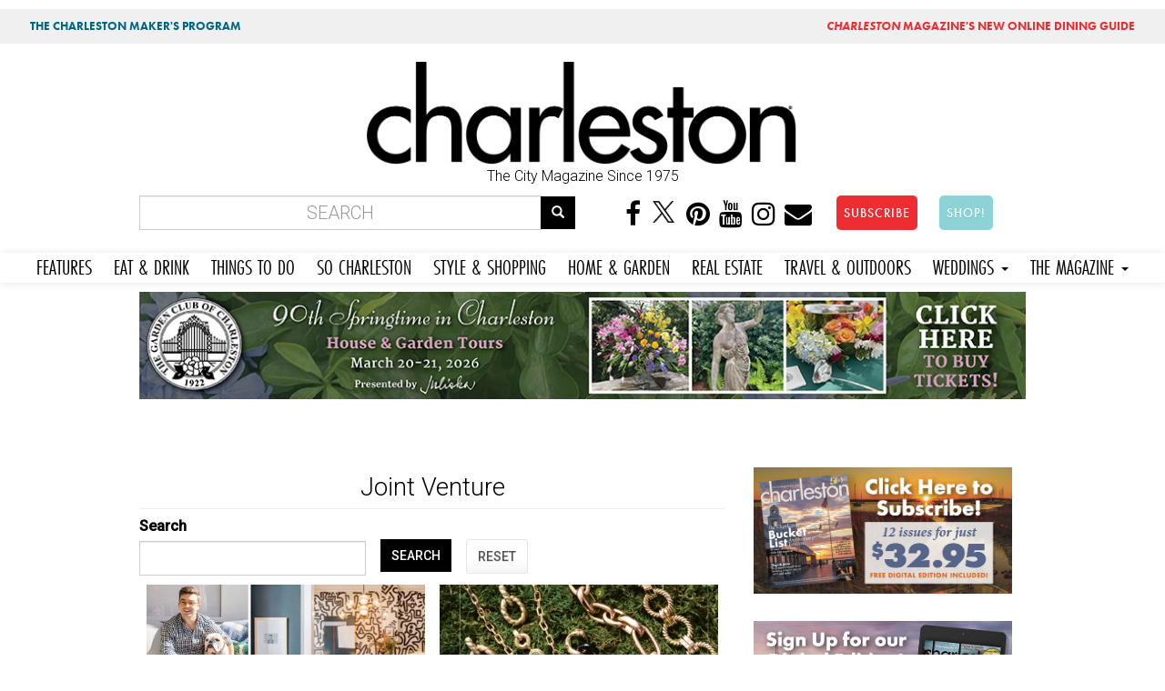

--- FILE ---
content_type: text/html; charset=utf-8
request_url: https://charlestonmag.com/joint_venture
body_size: 11522
content:
<!DOCTYPE html>
<html lang="en" dir="ltr" prefix="og: http://ogp.me/ns# article: http://ogp.me/ns/article# book: http://ogp.me/ns/book# profile: http://ogp.me/ns/profile# video: http://ogp.me/ns/video# product: http://ogp.me/ns/product# content: http://purl.org/rss/1.0/modules/content/ dc: http://purl.org/dc/terms/ foaf: http://xmlns.com/foaf/0.1/ rdfs: http://www.w3.org/2000/01/rdf-schema# sioc: http://rdfs.org/sioc/ns# sioct: http://rdfs.org/sioc/types# skos: http://www.w3.org/2004/02/skos/core# xsd: http://www.w3.org/2001/XMLSchema#">
<head>
<!-- Google tag (gtag.js) -->
<script async src="https://www.googletagmanager.com/gtag/js?id=G-GFYT88R2ZW"></script>
<script>
  window.dataLayer = window.dataLayer || [];
  function gtag(){dataLayer.push(arguments);}
  gtag('js', new Date());

  gtag('config', 'G-GFYT88R2ZW');
</script>		
	
  <link rel="profile" href="http://www.w3.org/1999/xhtml/vocab" />
  <meta name="viewport" content="width=device-width, initial-scale=1.0">
  <meta http-equiv="Content-Type" content="text/html; charset=utf-8" />
<link rel="shortcut icon" href="https://charlestonmag.com/sites/default/files/icon_0.jpg" type="image/jpeg" />
<meta name="description" content="Joint Venture featured in Charleston Magazine - Charleston, SC. Capturing South Carolina style, character, and beauty for more than 40 years, Charleston magazine is the authority on living well in the Lowcountry." />
<meta name="robots" content="follow, index" />
<meta name="abstract" content="Charleston South Carolina style, character, and beauty for more than 40 years, Charleston magazine is the authority on living well in the Lowcountry." />
<meta name="news_keywords" content="charleston, charleston south carolina, lifestyle, food, people, lifestyle, places, recipes" />
<meta name="keywords" content="Charleston SC,Charleston South Carolina, magazine, weddings, lifestyle, restaurants, photography, weddings, shopping" />
<meta name="rating" content="general" />
<meta name="referrer" content="origin" />
<meta name="rights" content="Dez Inc dba GulfStream Communications" />
<link rel="canonical" href="https://charlestonmag.com/joint_venture" />
<link rel="shortlink" href="https://charlestonmag.com/taxonomy/term/2788" />
<meta name="geo.position" content="32.784618;‎-79.940918" />
<meta name="geo.placename" content="Charleston South Carolina" />
<meta name="geo.region" content="US-SC" />
<meta name="icbm" content="32.784618;‎-79.940918" />
<meta property="og:site_name" content="CHARLESTON SC |" />
<meta property="og:type" content="article" />
<meta property="og:url" content="https://charlestonmag.com/joint_venture" />
<meta property="og:title" content="Charleston SC - Joint Venture - Charleston Magazine" />
<meta property="og:image" content="http://charlestonmag.com/cmagfblogo.jpg" />
<meta property="og:image:url" content="http://charlestonmag.com/cmagfblogo.jpg" />
<meta property="og:image:secure_url" content="https://charlestonmag.com/cmagfblogo.jpg" />
<meta property="og:latitude" content="32.784618" />
<meta property="og:longitude" content="-79.940918" />
<meta property="og:postal_code" content="29401" />
<meta property="og:phone_number" content="(843) 971-9811" />
<meta property="article:tag" content="charleston" />
<meta property="article:tag" content="south carolina" />
<meta property="article:tag" content="magazine" />
<meta property="article:tag" content="lifestyle" />
  <title>Joint Venture | Charleston SC | Charleston Magazine</title>
  <link rel="stylesheet" href="https://use.typekit.net/gbd2yev.css">	
	
<style>
.navbar-default .navbar-nav li a,  body.page-travel-test .navbar-default .navbar-nav li a {
font-family: futura-pt-condensed, sans-serif !important;
font-weight: 400 !important;
font-style: normal !important;
font-size: 1.5em !important;
padding-right: 12px !important;
padding-left: 12px !important;
}
</style>
  <link type="text/css" rel="stylesheet" href="https://charlestonmag.com/sites/default/files/css/css_lQaZfjVpwP_oGNqdtWCSpJT1EMqXdMiU84ekLLxQnc4.css" media="all" />
<link type="text/css" rel="stylesheet" href="https://charlestonmag.com/sites/default/files/css/css_79EwhxDHDDYPjnyzhefwXGfseqOAGV46T9gBF570uno.css" media="all" />
<link type="text/css" rel="stylesheet" href="https://charlestonmag.com/sites/default/files/css/css_Gv2-tJ7Y9tqIBs8O-LY6wddHGmD9QCtw4fR3yNrPP8w.css" media="all" />
<link type="text/css" rel="stylesheet" href="//maxcdn.bootstrapcdn.com/font-awesome/4.6.3/css/font-awesome.min.css" media="all" />
<link type="text/css" rel="stylesheet" href="//cdn.jsdelivr.net/bootswatch/3.3.5/cerulean/bootstrap.min.css" media="all" />
<link type="text/css" rel="stylesheet" href="https://charlestonmag.com/sites/default/files/css/css_Jo0cjYLIFnkJQ-UsNn9zFOypmE-UsPfjxiyxVJ85l6k.css" media="all" />
<link type="text/css" rel="stylesheet" href="https://charlestonmag.com/sites/default/files/css/css_e6gwoLkJCfWDpXrjP6DV58fuO8B2phwkDghfD3720BE.css" media="all" />
<link type="text/css" rel="stylesheet" href="https://fonts.googleapis.com/css?family=Archivo+Black:regular|Caveat+Brush:regular|Roboto:300,500&amp;subset=latin" media="all" />
<link type="text/css" rel="stylesheet" href="https://charlestonmag.com/sites/default/files/css/css_ff9mx7v5YJiw_uG9U9rhOYixEMTv7RSwY8ZyxlwX_jg.css" media="all" />
  <!-- HTML5 element support for IE6-8 -->
  <!--[if lt IE 9]>
    <script src="https://cdn.jsdelivr.net/html5shiv/3.7.3/html5shiv-printshiv.min.js"></script>
  <![endif]-->
  <script>(function(h,o,t,j,a,r){
  h.hj=h.hj||function(){(h.hj.q=h.hj.q||[]).push(arguments)};
  h._hjSettings={hjid:"2314478",hjsv:"6"};
  a=o.getElementsByTagName('head')[0];
  r=o.createElement('script');r.async=1;
  r.src=t+h._hjSettings.hjid+j+h._hjSettings.hjsv;
  a.appendChild(r);
})(window,document,'//static.hotjar.com/c/hotjar-','.js?sv=');</script>
<script src="https://charlestonmag.com/sites/default/files/js/js_REw5UhZCGLSkYVx_s_r15suMMxIs_NhISjDBdSfOtgU.js"></script>
<script src="https://charlestonmag.com/sites/default/files/js/js_BLxotNs2yt7YGlf9QRI9L9AMfdnkQfnN-_ADBTW3SiE.js"></script>
<script src="//cdn.jsdelivr.net/bootstrap/3.3.5/js/bootstrap.min.js"></script>
<script src="https://charlestonmag.com/sites/default/files/js/js_D-k2FCoI6Hyjz_LqMJOPS0WayJhJCStWnr94kCJbk2E.js"></script>
<script src="https://charlestonmag.com/sites/default/files/js/js_5ObZwYq6gfscptrjRydKCiEqabMiNtib54xd1Wzg3G0.js"></script>
<script>(function(i,s,o,g,r,a,m){i["GoogleAnalyticsObject"]=r;i[r]=i[r]||function(){(i[r].q=i[r].q||[]).push(arguments)},i[r].l=1*new Date();a=s.createElement(o),m=s.getElementsByTagName(o)[0];a.async=1;a.src=g;m.parentNode.insertBefore(a,m)})(window,document,"script","https://www.google-analytics.com/analytics.js","ga");ga("create", "UA-113148230-1", {"cookieDomain":"auto"});ga("set", "anonymizeIp", true);ga("send", "pageview");</script>
<script src="https://use.typekit.com/oma0mlg.js"></script>
<script>try{Typekit.load();}catch(e){}</script>
<script src="https://charlestonmag.com/sites/default/files/js/js_itndrhpqdO-epvWmecUThi5U6a2EKyZD7whtrCZV-NA.js"></script>
<script src="https://charlestonmag.com/sites/default/files/js/js_ULXrXhlCkNr_tniThTy8cm45WHvg14cYlX7Fesy1C8s.js"></script>
<script src="https://charlestonmag.com/sites/default/files/js/js_yo9QJ55hHiYOUgCDdekfA51z0MNyY09hHAlJw4Uz1s8.js"></script>
<script>jQuery.extend(Drupal.settings, {"basePath":"\/","pathPrefix":"","ajaxPageState":{"theme":"bootstrap","theme_token":"TNox9FDctc8w6ooPA_g7Jn5wDc41dG-pOzQmnOMcX4M","jquery_version":"1.10","js":{"sites\/all\/libraries\/juicebox\/juicebox.js":1,"sites\/all\/themes\/bootstrap\/js\/bootstrap.js":1,"0":1,"sites\/all\/modules\/jquery_update\/replace\/jquery\/1.10\/jquery.min.js":1,"misc\/jquery-extend-3.4.0.js":1,"misc\/jquery.once.js":1,"misc\/drupal.js":1,"sites\/all\/modules\/equalheights\/jquery.equalheights.js":1,"sites\/all\/modules\/jquery_update\/replace\/ui\/external\/jquery.cookie.js":1,"sites\/all\/modules\/jquery_update\/replace\/misc\/jquery.form.min.js":1,"misc\/ajax.js":1,"sites\/all\/modules\/jquery_update\/js\/jquery_update.js":1,"\/\/cdn.jsdelivr.net\/bootstrap\/3.3.5\/js\/bootstrap.min.js":1,"sites\/all\/modules\/equalheights\/equalheights.js":1,"sites\/all\/modules\/extlink\/extlink.js":1,"sites\/all\/libraries\/colorbox\/jquery.colorbox-min.js":1,"sites\/all\/modules\/colorbox\/js\/colorbox.js":1,"sites\/all\/modules\/colorbox\/styles\/stockholmsyndrome\/colorbox_style.js":1,"sites\/all\/modules\/colorbox\/js\/colorbox_load.js":1,"sites\/all\/modules\/colorbox\/js\/colorbox_inline.js":1,"sites\/all\/modules\/views\/js\/base.js":1,"sites\/all\/themes\/bootstrap\/js\/misc\/_progress.js":1,"sites\/all\/modules\/views\/js\/ajax_view.js":1,"sites\/all\/modules\/views_load_more\/views_load_more.js":1,"sites\/all\/modules\/juicebox\/js\/juicebox_load.js":1,"sites\/all\/libraries\/imagesloaded\/jquery.imagesloaded.min.js":1,"sites\/all\/modules\/google_analytics\/googleanalytics.js":1,"1":1,"https:\/\/use.typekit.com\/oma0mlg.js":1,"2":1,"sites\/all\/modules\/colorbox_node\/colorbox_node.js":1,"sites\/all\/themes\/bootstrap\/\/videojs\/video.js":1,"sites\/all\/themes\/bootstrap\/\/animateonscroll\/animate-scroll.js":1,"sites\/all\/themes\/bootstrap\/js\/misc\/ajax.js":1,"sites\/all\/themes\/bootstrap\/js\/modules\/views\/js\/ajax_view.js":1},"css":{"modules\/system\/system.base.css":1,"sites\/all\/modules\/colorbox_node\/colorbox_node.css":1,"sites\/all\/modules\/date\/date_api\/date.css":1,"sites\/all\/modules\/date\/date_popup\/themes\/datepicker.1.7.css":1,"modules\/field\/theme\/field.css":1,"modules\/node\/node.css":1,"sites\/all\/modules\/youtube\/css\/youtube.css":1,"sites\/all\/modules\/extlink\/extlink.css":1,"sites\/all\/modules\/views\/css\/views.css":1,"sites\/all\/modules\/ckeditor\/css\/ckeditor.css":1,"sites\/all\/modules\/colorbox\/styles\/stockholmsyndrome\/colorbox_style.css":1,"sites\/all\/modules\/ctools\/css\/ctools.css":1,"sites\/all\/modules\/panels\/css\/panels.css":1,"sites\/all\/modules\/addtoany\/addtoany.css":1,"\/\/maxcdn.bootstrapcdn.com\/font-awesome\/4.6.3\/css\/font-awesome.min.css":1,"\/\/cdn.jsdelivr.net\/bootswatch\/3.3.5\/cerulean\/bootstrap.min.css":1,"sites\/all\/themes\/bootstrap\/css\/3.3.5\/overrides-cerulean.min.css":1,"sites\/all\/themes\/bootstrap\/bootstyle.css":1,"sites\/all\/themes\/bootstrap\/mediaqueries.css":1,"sites\/all\/themes\/bootstrap\/animate.css":1,"sites\/all\/themes\/bootstrap\/\/videojs\/video-js.css":1,"sites\/default\/files\/fontyourface\/font.css":1,"https:\/\/fonts.googleapis.com\/css?family=Archivo+Black:regular|Caveat+Brush:regular|Roboto:300,500\u0026subset=latin":1,"public:\/\/fontyourface\/local_fonts\/Modeka-normal-normal\/stylesheet.css":1}},"colorbox":{"transition":"fade","speed":"350","opacity":"0.85","slideshow":false,"slideshowAuto":true,"slideshowSpeed":"2500","slideshowStart":"start slideshow","slideshowStop":"stop slideshow","current":"{current} of {total}","previous":"\u00ab Prev","next":"Next \u00bb","close":"Close","overlayClose":true,"returnFocus":true,"maxWidth":"98%","maxHeight":"98%","initialWidth":"300","initialHeight":"250","fixed":true,"scrolling":true,"mobiledetect":false,"mobiledevicewidth":"480px"},"jcarousel":{"ajaxPath":"\/jcarousel\/ajax\/views"},"simple_instagram_feed":{"instagram_username":"charlestonmag","instagram_display_profile":0,"instagram_display_biography":0,"instagram_items":"24","instagram_items_per_row_type":1,"instagram_items_per_row_default":6,"instagram_items_per_row_l_720":6,"instagram_items_per_row_l_960":8,"instagram_items_per_row_h_960":12,"instagram_styling":"true"},"urlIsAjaxTrusted":{"\/joint_venture":true,"\/views\/ajax":true},"views":{"ajax_path":"\/views\/ajax","ajaxViews":{"views_dom_id:f2f193a32914a544ea2ffe7912067de4":{"view_name":"taxonomy_term","view_display_id":"page","view_args":"2788","view_path":"taxonomy\/term\/2788","view_base_path":"taxonomy\/term\/%","view_dom_id":"f2f193a32914a544ea2ffe7912067de4","pager_element":0},"views_dom_id:2111daf25717a9a6165ad89b90eba555":{"view_name":"real_estate","view_display_id":"block_1","view_args":"","view_path":"taxonomy\/term\/2788","view_base_path":"real-estate","view_dom_id":"2111daf25717a9a6165ad89b90eba555","pager_element":0}}},"better_exposed_filters":{"views":{"taxonomy_term":{"displays":{"page":{"filters":{"body_value":{"required":false}}}}},"real_estate":{"displays":{"block_1":{"filters":[]}}},"oyster_page_videos":{"displays":{"block":{"filters":[]}}},"oysterpagegallery":{"displays":{"block":{"filters":[]}}}}},"juicebox":{"field--node--31939--field-page-photo-gallery--unknown":{"configUrl":"\/juicebox\/xml\/field\/node\/31939\/field_page_photo_gallery\/unknown?checksum=45b2f82a106da160a8b72f3a21ffc711\u0026xml-source-path=taxonomy\/term\/2788\u0026xml-source-id=xml--field--node--31939--field-page-photo-gallery--unknown","containerId":"field--node--31939--field-page-photo-gallery--unknown","gallerywidth":"100%","galleryheight":"100%","backgroundcolor":"#222222"}},"equalHeightsModule":{"classes":[{"selector":".view-000-front-latest-artsandevents .col-md-4","mediaquery":"","minheight":"","maxheight":"","overflow":"auto"},{"selector":".view-allrecipes .col-md-4","mediaquery":"","minheight":"","maxheight":"","overflow":"auto"},{"selector":".view-taxonomy-term .col","mediaquery":"","minheight":"","maxheight":"","overflow":"auto"}],"imagesloaded_ie8":1},"extlink":{"extTarget":"_blank","extClass":0,"extLabel":"(link is external)","extImgClass":0,"extSubdomains":1,"extExclude":"","extInclude":"","extCssExclude":"","extCssExplicit":"","extAlert":0,"extAlertText":"This link will take you to an external web site.","mailtoClass":0,"mailtoLabel":"(link sends e-mail)"},"googleanalytics":{"trackOutbound":1,"trackMailto":1,"trackDownload":1,"trackDownloadExtensions":"7z|aac|arc|arj|asf|asx|avi|bin|csv|doc(x|m)?|dot(x|m)?|exe|flv|gif|gz|gzip|hqx|jar|jpe?g|js|mp(2|3|4|e?g)|mov(ie)?|msi|msp|pdf|phps|png|ppt(x|m)?|pot(x|m)?|pps(x|m)?|ppam|sld(x|m)?|thmx|qtm?|ra(m|r)?|sea|sit|tar|tgz|torrent|txt|wav|wma|wmv|wpd|xls(x|m|b)?|xlt(x|m)|xlam|xml|z|zip","trackColorbox":1},"colorbox_node":{"width":"800px","height":"600px"},"bootstrap":{"anchorsFix":"0","anchorsSmoothScrolling":"0","formHasError":1,"popoverEnabled":1,"popoverOptions":{"animation":1,"html":0,"placement":"right","selector":"","trigger":"click","triggerAutoclose":1,"title":"","content":"","delay":0,"container":"body"},"tooltipEnabled":0,"tooltipOptions":{"animation":1,"html":0,"placement":"auto left","selector":"","trigger":"hover focus","delay":0,"container":"body"}}});</script>
	
	
<!-- PAYWALL SCRIPT -->	
<!--<script type="text/javascript" src="https://paywall.subscriptiongenius.com/load.js"></script>	-->
	
	
	
	
	<!-- Google Tag Manager -->
<script>(function(w,d,s,l,i){w[l]=w[l]||[];w[l].push({'gtm.start':
new Date().getTime(),event:'gtm.js'});var f=d.getElementsByTagName(s)[0],
j=d.createElement(s),dl=l!='dataLayer'?'&l='+l:'';j.async=true;j.src=
'https://www.googletagmanager.com/gtm.js?id='+i+dl;f.parentNode.insertBefore(j,f);
})(window,document,'script','dataLayer','GTM-PHRT7SB');</script>
<!-- End Google Tag Manager -->
	
	

	<!-- Global site tag (gtag.js) - Google Analytics -->
<script async src="https://www.googletagmanager.com/gtag/js?id=UA-113148230-1"></script>
<script>
  window.dataLayer = window.dataLayer || [];
  function gtag(){dataLayer.push(arguments);}
  gtag('js', new Date());
  gtag('config', 'UA-113148230-1');
</script>
	
	
</head>
<body class="html not-front not-logged-in one-sidebar sidebar-second page-taxonomy page-taxonomy-term page-taxonomy-term- page-taxonomy-term-2788 navbar-is-static-top">
<div class="row" style="background:#f0f0f0;font-family: 'futura-pt';font-size:.8em;">
<div class="col-md-6"><div class="toppish" style="padding:10px;"><a href="https://features.charlestonmag.com/charleston-makers" style="color:#006884;text-decoration:none;padding-left:10px;padding-right:10px;padding-top:3px;padding-bottom:3px;border-radius:5px;margin:5px;font-weight:bold;">THE CHARLESTON MAKER'S PROGRAM</a></div></div>
<div class="col-md-6">
<div class="toppish" style="text-align:right;padding:10px;">
<a href="https://guide.charlestonmag.com?utm_source=charlestonmag&utm_medium=topper" style="color:#ee2d32;text-decoration:none;padding-left:10px;padding-right:10px;padding-top:3px;padding-bottom:3px;border-radius:5px;margin:5px;font-weight:bold;"><i>CHARLESTON</i> MAGAZINE'S NEW ONLINE DINING GUIDE</a>
</div>
</div>
</div>
  <!--<div id="skip-link">
    <a href="#main-content" class="element-invisible element-focusable">Skip to main content</a>
  </div>-->
<div class="container">
<div class="row">
   
</div>
</div>
    <head>
<meta name="p:domain_verify" content="30f55288410703462ada915bfe47f915"/>
<!--<script type="text/javascript" src="//cdn.wishpond.net/connect.js?merchantId=1357236&writeKey=1497f394343a" async></script>-->

</head>


<div class="container">
<div class="row">
  <div class="col-md-3"></div>
  <div class="col-md-6">  <div class="region region-topheadermiddle">
    <section id="block-block-28" class="block block-block clearfix">

      
  <a href="https://charlestonmag.com"><img src="https://charlestonmag.com/CHARLESTON-MAG-LOGO-123456.png" width="800px" height="" alt=""/></a>
<center>The City Magazine Since 1975</center
</section>
  </div>
</div>
  <div class="col-md-3"></div>
</div>
</div>

<div class="container bottomheader">
<div class="row">
  
  <div class="col-md-6">  <div class="region region-bottomheader2">
    <section id="block-search-form" class="block block-search clearfix">

      
  <form class="form-search content-search" action="/joint_venture" method="post" id="search-block-form" accept-charset="UTF-8"><div><div>
      <h2 class="element-invisible">Search form</h2>
    <div class="input-group"><input title="Enter the terms you wish to search for." placeholder="Search" class="form-control form-text" type="text" id="edit-search-block-form--2" name="search_block_form" value="" size="15" maxlength="128" /><span class="input-group-btn"><button type="submit" class="btn btn-primary"><span class="icon glyphicon glyphicon-search" aria-hidden="true"></span></button></span></div><div class="form-actions form-wrapper form-group" id="edit-actions"><button class="element-invisible btn btn-primary form-submit" type="submit" id="edit-submit" name="op" value="Search">Search</button>
</div><input type="hidden" name="form_build_id" value="form-QUrRdkjmbrWa8x6tZyDxnbLlUlssp9XfgEB9yehN6TQ" />
<input type="hidden" name="form_id" value="search_block_form" />
</div>
</div></form>
</section>
  </div>
</div>
  <div class="col-md-6">  <div class="region region-bottomheader3">
    <section id="block-block-20" class="block block-block hidden-xs clearfix">

      
  <center>
<a href="https://www.facebook.com/charlestonmag/"><i class="fa fa-facebook" aria-hidden="true"></i></a>
<a href="https://twitter.com/charlestonmag"><i class="fa" aria-hidden="true"><img src="https://charlestonmag.com/x-logo-black-40b.png" height="27px" width="30px" /></i></a>
<a href="https://www.pinterest.com/charlestonmagazine"><i class="fa fa-pinterest" aria-hidden="true"></i></a>
<a href="https://www.youtube.com/charlestonmagazine?sub_confirmation=1"><i class="fa fa-youtube" aria-hidden="true"></i></a>
<a href="https://www.instagram.com/charlestonmag/?hl=en"><i class="fa fa-instagram" aria-hidden="true"></i></a>
<a href="http://charlestonmag.com/contact"><i class="fa fa-envelope" aria-hidden="true"></i></a>
<!-- Trigger the modal with a button -->
<a href="https://charlestonmag.com/subscriptions"><button type="button" class="btn btn-info btn-lg" style="background-color:#ee2d32 !important;border-radius: 5px;margin-left:20px;">SUBSCRIBE</button></a> <a href="https://shop.charlestonmag.com/" target="_blank"><button type="button" class="btn btn-info btn-lg" style="background-color:#8dd3d5 !important;border-radius: 5px;margin-left:20px;">SHOP!</button></a>

</section>
  </div>
</div>
</div>
</div>

 <nav class="navbar navbar-default" role="navigation">
      <!-- Brand and toggle get grouped for better mobile display -->
      <div class="navbar-header">
       
       
       <div class="smiconsphone visible-xs">
       	
       	<a href="https://www.facebook.com/charlestonmag/" target="_blank"><i class="fa fa-facebook" aria-hidden="true"></i></a>
<a href="https://twitter.com/charlestonmag"><i class="fa" aria-hidden="true"><img src="https://charlestonmag.com/x-logo-black-40b.png" /></i></a>
<a href="https://www.youtube.com/user/charlestonmagazine" target="_blank"><i class="fa fa-youtube" aria-hidden="true"></i></a>
<a href="https://www.instagram.com/charlestonmag/?hl=en" target="_blank"><i class="fa fa-instagram" aria-hidden="true"></i></a>
<a href="http://charlestonmag.com/contact"><i class="fa fa-envelope" aria-hidden="true"></i></a>

       
       </div>
       
       
       <button type="button" class="navbar-toggle" data-toggle="collapse" data-target=".navbar-ex1-collapse">
         <span class="sr-only">Toggle navigation</span>
         <span class="icon-bar"></span>
         <span class="icon-bar"></span>
         <span class="icon-bar"></span>
       </button>
       
       
       <!-- Trigger the modal with a button -->
       <div class="visible-xs">
<a href="https://charlestonmag.com/subscribe"><button type="button" class="btn btn-info btn-block" style="margin:5px 0 5px 0;background-color:#ee2d32 !important">SUBSCRIBE</button></a> <a href="https://shop.charlestonmag.com/"><button type="button" class="btn btn-info btn-block" style="background-color:#81d5f4 !important">SHOP!</button></a>
		  </div> 
       
       
   </div>

   <!-- Collect the nav links, forms, and other content for toggling -->
      <div class="collapse navbar-collapse navbar-ex1-collapse">
        <ul class="nav navbar-nav">
        <li class="futurabook"><a href="https://charlestonmag.com/content/features">FEATURES</a></li>
          <li><a href="https://charlestonmag.com/food">EAT &amp; DRINK</a></li>
          <li><a href="https://charlestonmag.com/arts-and-events">THINGS TO DO</a></li>
          <li><a href="https://charlestonmag.com/local-interest">SO CHARLESTON</a></li>
          <li><a href="https://charlestonmag.com/style-and-shopping">STYLE &amp; SHOPPING</a></li>
          <li><a href="https://charlestonmag.com/house-and-garden">HOME &amp; GARDEN</a></li>
			<li><a href="https://charlestonmag.com/realestate">REAL ESTATE</a></li>
          <li><a href="https://charlestonmag.com/travel-outdoors">TRAVEL &amp; OUTDOORS</a></li>
          

			
			
		 <li class="dropdown">
            <a href="#" class="dropdown-toggle" data-toggle="dropdown">WEDDINGS <b class="caret"></b></a>
            <ul class="dropdown-menu">
              <li><a href="https://charlestonweddingsmag.com">CHARLESTON WEDDINGS MAGAZINE</a></li>
              <li><a href="https://charlestonweddingsmag.com/submit_your_wedding_announcement">SUBMIT YOUR WEDDING ANNOUNCEMENT!</a></li>
            </ul>
          </li>

			
          <li class="dropdown">
            <a href="#" class="dropdown-toggle" data-toggle="dropdown">THE MAGAZINE <b class="caret"></b></a>
            <ul class="dropdown-menu">
              <li><a href="https://charlestonmag.com/subscribe">SUBSCRIBE</a></li>
		<li><a href="https://shop.charlestonmag.com/">SHOP!</a></li>
              <li><a href="https://charlestonmag.com/where-to-get-charleston-magazine">WHERE TO BUY</a></li>
			  <li><a href="https://digital.charlestonmag.com/subscribe">DIGITAL EDITION</a></li>
              <li><a href="https://charlestonmag.com/reader_services">READER SERVICES</a></li>
              <li><a href="https://charlestonmagazineclub.com/">JOIN THE CLUB!</a></li>
              <li><a href="https://charlestonmag.com/video">VIDEO</a></li>               
              <li><a href="https://charlestonmag.com/issue-archives">ARCHIVES</a></li>
			  <li><a href="https://charlestonmag.com/specialsections">SPECIAL SECTIONS</a></li>

              <li><a href="https://charlestonmag.com/newsletter-signup">NEWSLETTER SIGN UP</a></li>
              <li><a href="https://charlestonmag.com/contact">CONTACT US</a></li>
              <li><a href="https://charlestonmag.com/advertising">ADVERTISE</a></li>
              <li><a href="https://charlestonmag.com/careers">CAREERS</a></li>
            </ul>
          </li>
        </ul>
      </div><!-- /.navbar-collapse -->
    </nav>





<div class="container">
<div class="row">
   <div class="col col-md-12">  <div class="region region-largeleader1">
    <section id="block-block-73" class="block block-block clearfix">

      
  <center>
<!-- GULFSTREAM Asynchronous JS Tag - Generated with Revive Adserver v5.0.4 -->
<ins data-revive-zoneid="53" data-revive-id="f96c38f733bf5a01d4f3a7f896616aa9"></ins>
<script async src="//gulfstreamcommunications.com/adserve/www/delivery/asyncjs.php"></script>
</center>
</section>
  </div>
</div>

</div>
</div>





<div class="container">
<div class="row">

  <div class="topcontentcol col-md-8 col-sm-8"></div>
  <div class="col-md-4 col-sm-4"></div>
</div>
</div>


<div class="container">
<div class="row">
  <div class="col col-md-12">  <div class="region region-topbar1">
    <section id="block-block-68" class="block block-block clearfix">

      
  <!-- GULFSTREAM Asynchronous JS Tag - Generated with Revive Adserver v4.2.1 -->
<ins data-revive-zoneid="126" data-revive-id="f96c38f733bf5a01d4f3a7f896616aa9"></ins>
<script async src="//gulfstreamcommunications.com/adserve/www/delivery/asyncjs.php"></script>
</section>
  </div>
</div>

</div>
</div>

<div class="container">
<div class="row">
	

	  
	  
	  
	  

	
	
	


</div>
</div>


<div class="container">
<div class="row">
  <div class="col-md-4 col-sm-4 col-xs-4"></div>
  <div class="col-md-4 col-sm-4 col-xs-4"></div>
  <div class="col-md-4 col-sm-4 col-xs-4"></div>
</div>
</div>


<div class="container">
<div class="row">
  <div class="col-md-6"></div>
  <div class="col-md-6"></div>
 
</div>
</div>





<div class="container">
<div class="row">
  <div class="col col-md-12"></div>

</div>
</div>

     
     
     
     

       
    
      
      
      
      
      
     


<div class="container">
<div class="row">



    
    <section class="col-sm-8">
      
                                            
      
                <a id="main-content"></a>
                    <h1 class="page-header">
			Joint Venture </h1>
         
                       
      
        <div class="region region-content">
    <section id="block-system-main" class="block block-system clearfix">

      
  <div class="view view-taxonomy-term view-id-taxonomy_term view-display-id-page view-dom-id-f2f193a32914a544ea2ffe7912067de4">
        
      <div class="view-filters">
      <form action="/joint_venture" method="get" id="views-exposed-form-taxonomy-term-page" accept-charset="UTF-8"><div><div class="views-exposed-form">
  <div class="views-exposed-widgets clearfix">
          <div id="edit-body-value-wrapper" class="views-exposed-widget views-widget-filter-body_value">
                  <label for="edit-body-value">
            Search          </label>
                        <div class="views-widget">
          <div class="form-item form-item-body-value form-type-textfield form-group"><input class="form-control form-text" type="text" id="edit-body-value" name="body_value" value="" size="30" maxlength="128" /></div>        </div>
              </div>
                    <div class="views-exposed-widget views-submit-button">
      <button type="submit" id="edit-submit-taxonomy-term" name="" value="SEARCH" class="btn btn-primary form-submit">SEARCH</button>
    </div>
          <div class="views-exposed-widget views-reset-button">
        <button type="submit" id="edit-reset" name="op" value="RESET" class="btn btn-default form-submit">RESET</button>
      </div>
      </div>
</div>
</div></form>    </div>
  
  
      <div class="view-content">
      

<div id="views-bootstrap-grid-1" class="views-bootstrap-grid-plugin-style">
  
          <div class="row">
                  <div class=" col-xs-6 col-lg-6">
              
  <div class="views-field views-field-field-recipe-photo-1">        <div class="field-content"></div>  </div>  
  <div class="views-field views-field-field-video-rectangle-thumbnail">        <div class="field-content"></div>  </div>  
  <div class="views-field views-field-field-featuphoto-rectangle-thumb">        <div class="field-content"><a href="/features/designer_taylor_debartola_talks_blending_fashion_and_function"><img typeof="foaf:Image" class="img-responsive" src="https://charlestonmag.com/sites/default/files/styles/800x400focus/public/styleqa-800x400_0.jpg?itok=pBuzXU6F" alt="" /></a></div>  </div>  
  <div class="views-field views-field-field-gallery-thumb">        <div class="field-content"></div>  </div>  
  <div class="views-field views-field-field-issue-date">        <div class="field-content"><span class="date-display-single" property="dc:date" datatype="xsd:dateTime" content="2020-04-01T00:00:00-04:00">April 2020</span></div>  </div>  
  <div class="views-field views-field-title">        <span class="field-content"><a href="/features/designer_taylor_debartola_talks_blending_fashion_and_function">Designer Taylor DeBartola talks blending fashion and function</a></span>  </div>  
  <div class="views-field views-field-field-subhead">        <span class="field-content">And why staying on brand is so important
</span>  </div>  
  <div class="views-field views-field-nothing">        <span class="field-content"><br></span>  </div>          </div>

                                      <div class=" col-xs-6 col-lg-6">
              
  <div class="views-field views-field-field-recipe-photo-1">        <div class="field-content"></div>  </div>  
  <div class="views-field views-field-field-video-rectangle-thumbnail">        <div class="field-content"></div>  </div>  
  <div class="views-field views-field-field-featuphoto-rectangle-thumb">        <div class="field-content"><a href="/features/the_bold_the_beautiful_0"><img typeof="foaf:Image" class="img-responsive" src="https://charlestonmag.com/sites/default/files/styles/800x400focus/public/Scouting-800x400.jpg?itok=Spu-dXwA" alt="" /></a></div>  </div>  
  <div class="views-field views-field-field-gallery-thumb">        <div class="field-content"></div>  </div>  
  <div class="views-field views-field-field-issue-date">        <div class="field-content"><span class="date-display-single" property="dc:date" datatype="xsd:dateTime" content="2019-09-01T00:00:00-04:00">September 2019</span></div>  </div>  
  <div class="views-field views-field-title">        <span class="field-content"><a href="/features/the_bold_the_beautiful_0">The Bold &amp; the Beautiful</a></span>  </div>  
  <div class="views-field views-field-field-subhead">        <span class="field-content">Statement-making jewelry goes high-end with chunky gold links, sparkling gems, and earthy motifs
</span>  </div>  
  <div class="views-field views-field-nothing">        <span class="field-content"><br></span>  </div>          </div>

                                                              <div class="clearfix visible-xs-block"></div>
                                                        <div class="clearfix visible-lg-block"></div>
                                                      <div class=" col-xs-6 col-lg-6">
              
  <div class="views-field views-field-field-recipe-photo-1">        <div class="field-content"></div>  </div>  
  <div class="views-field views-field-field-video-rectangle-thumbnail">        <div class="field-content"></div>  </div>  
  <div class="views-field views-field-field-featuphoto-rectangle-thumb">        <div class="field-content"><a href="/pin_up_gals"><img typeof="foaf:Image" class="img-responsive" src="https://charlestonmag.com/sites/default/files/styles/800x400focus/public/THUMBcat.jpg?itok=g0MlP6Yd" /></a></div>  </div>  
  <div class="views-field views-field-field-gallery-thumb">        <div class="field-content"></div>  </div>  
  <div class="views-field views-field-field-issue-date">        <div class="field-content"><span class="date-display-single" property="dc:date" datatype="xsd:dateTime" content="2016-12-01T00:00:00-05:00">December 2016</span></div>  </div>  
  <div class="views-field views-field-title">        <span class="field-content"><a href="/pin_up_gals">Pin Up, Gals!</a></span>  </div>  
  <div class="views-field views-field-field-subhead">        <span class="field-content">Obsessed with the revival of brooches—and the idea of pinning them to expected and unexpected places alike (think...</span>  </div>  
  <div class="views-field views-field-nothing">        <span class="field-content"><br></span>  </div>          </div>

                                                                                                                <div class=" col-xs-6 col-lg-6">
              
  <div class="views-field views-field-field-recipe-photo-1">        <div class="field-content"></div>  </div>  
  <div class="views-field views-field-field-video-rectangle-thumbnail">        <div class="field-content"></div>  </div>  
  <div class="views-field views-field-field-featuphoto-rectangle-thumb">        <div class="field-content"><a href="/features/power_of_time"><img typeof="foaf:Image" class="img-responsive" src="https://charlestonmag.com/sites/default/files/styles/800x400focus/public/watchthumb.jpg?itok=TEQZw_as" /></a></div>  </div>  
  <div class="views-field views-field-field-gallery-thumb">        <div class="field-content"></div>  </div>  
  <div class="views-field views-field-field-issue-date">        <div class="field-content"><span class="date-display-single" property="dc:date" datatype="xsd:dateTime" content="2016-03-01T00:00:00-05:00">March 2016</span></div>  </div>  
  <div class="views-field views-field-title">        <span class="field-content"><a href="/features/power_of_time">Power of Time</a></span>  </div>  
  <div class="views-field views-field-field-subhead">        <span class="field-content"></span>  </div>  
  <div class="views-field views-field-nothing">        <span class="field-content"><br></span>  </div>          </div>

                                                              <div class="clearfix visible-xs-block"></div>
                                                        <div class="clearfix visible-lg-block"></div>
                                                      <div class=" col-xs-6 col-lg-6">
              
  <div class="views-field views-field-field-recipe-photo-1">        <div class="field-content"></div>  </div>  
  <div class="views-field views-field-field-video-rectangle-thumbnail">        <div class="field-content"></div>  </div>  
  <div class="views-field views-field-field-featuphoto-rectangle-thumb">        <div class="field-content"><a href="/features/40_lowcountry_luxuries"><img typeof="foaf:Image" class="img-responsive" src="https://charlestonmag.com/sites/default/files/styles/800x400focus/public/2c.jpg?itok=BakOZewC" /></a></div>  </div>  
  <div class="views-field views-field-field-gallery-thumb">        <div class="field-content"></div>  </div>  
  <div class="views-field views-field-field-issue-date">        <div class="field-content"><span class="date-display-single" property="dc:date" datatype="xsd:dateTime" content="2015-09-01T00:00:00-04:00">September 2015</span></div>  </div>  
  <div class="views-field views-field-title">        <span class="field-content"><a href="/features/40_lowcountry_luxuries">40 Lowcountry Luxuries</a></span>  </div>  
  <div class="views-field views-field-field-subhead">        <span class="field-content">How do you define “luxury”? Perhaps it’s an occasional indulgence, or a unique experience, or even something...</span>  </div>  
  <div class="views-field views-field-nothing">        <span class="field-content"><br></span>  </div>          </div>

                                                                                                                <div class=" col-xs-6 col-lg-6">
              
  <div class="views-field views-field-field-recipe-photo-1">        <div class="field-content"></div>  </div>  
  <div class="views-field views-field-field-video-rectangle-thumbnail">        <div class="field-content"></div>  </div>  
  <div class="views-field views-field-field-featuphoto-rectangle-thumb">        <div class="field-content"><a href="/features/of_the_minute"><img typeof="foaf:Image" class="img-responsive" src="https://charlestonmag.com/sites/default/files/styles/800x400focus/public/watch_0.jpg?itok=DJrbzLs7" /></a></div>  </div>  
  <div class="views-field views-field-field-gallery-thumb">        <div class="field-content"></div>  </div>  
  <div class="views-field views-field-field-issue-date">        <div class="field-content"><span class="date-display-single" property="dc:date" datatype="xsd:dateTime" content="2014-12-01T00:00:00-05:00">December 2014</span></div>  </div>  
  <div class="views-field views-field-title">        <span class="field-content"><a href="/features/of_the_minute">Of the Minute</a></span>  </div>  
  <div class="views-field views-field-field-subhead">        <span class="field-content">Watches saw a revival on this year’s runways, meaning it’s the perfect time to invest in new arm candy of your own. For...</span>  </div>  
  <div class="views-field views-field-nothing">        <span class="field-content"><br></span>  </div>          </div>

                                                              <div class="clearfix visible-xs-block"></div>
                                                        <div class="clearfix visible-lg-block"></div>
                                                      <div class=" col-xs-6 col-lg-6">
              
  <div class="views-field views-field-field-recipe-photo-1">        <div class="field-content"></div>  </div>  
  <div class="views-field views-field-field-video-rectangle-thumbnail">        <div class="field-content"></div>  </div>  
  <div class="views-field views-field-field-featuphoto-rectangle-thumb">        <div class="field-content"><a href="/features/light_bright"><img typeof="foaf:Image" class="img-responsive" src="https://charlestonmag.com/sites/default/files/styles/800x400focus/public/lightbrightthumb.jpg?itok=9cVTNEHE" /></a></div>  </div>  
  <div class="views-field views-field-field-gallery-thumb">        <div class="field-content"></div>  </div>  
  <div class="views-field views-field-field-issue-date">        <div class="field-content"><span class="date-display-single" property="dc:date" datatype="xsd:dateTime" content="2013-03-01T00:00:00-05:00">March 2013</span></div>  </div>  
  <div class="views-field views-field-title">        <span class="field-content"><a href="/features/light_bright">Light Bright</a></span>  </div>  
  <div class="views-field views-field-field-subhead">        <span class="field-content">Mint green plus lemon yellow equals a deliciously color-blocked springtime look. like Dvf, we grounded the ensemble...</span>  </div>  
  <div class="views-field views-field-nothing">        <span class="field-content"><br></span>  </div>          </div>

                                                                                                                <div class=" col-xs-6 col-lg-6">
              
  <div class="views-field views-field-field-recipe-photo-1">        <div class="field-content"></div>  </div>  
  <div class="views-field views-field-field-video-rectangle-thumbnail">        <div class="field-content"></div>  </div>  
  <div class="views-field views-field-field-featuphoto-rectangle-thumb">        <div class="field-content"><a href="/features/neutral_territory"><img typeof="foaf:Image" class="img-responsive" src="https://charlestonmag.com/sites/default/files/styles/800x400focus/public/neutralfun.jpg?itok=li4qRMQT" /></a></div>  </div>  
  <div class="views-field views-field-field-gallery-thumb">        <div class="field-content"></div>  </div>  
  <div class="views-field views-field-field-issue-date">        <div class="field-content"><span class="date-display-single" property="dc:date" datatype="xsd:dateTime" content="2012-09-01T00:00:00-04:00">September 2012</span></div>  </div>  
  <div class="views-field views-field-title">        <span class="field-content"><a href="/features/neutral_territory">Neutral Territory</a></span>  </div>  
  <div class="views-field views-field-field-subhead">        <span class="field-content">Warm peaches, pinks, and golds make gorgeous—and versatile—fall accessories</span>  </div>  
  <div class="views-field views-field-nothing">        <span class="field-content"><br></span>  </div>          </div>

                                                              <div class="clearfix visible-xs-block"></div>
                                                        <div class="clearfix visible-lg-block"></div>
                                                      <div class=" col-xs-6 col-lg-6">
              
  <div class="views-field views-field-field-recipe-photo-1">        <div class="field-content"></div>  </div>  
  <div class="views-field views-field-field-video-rectangle-thumbnail">        <div class="field-content"></div>  </div>  
  <div class="views-field views-field-field-featuphoto-rectangle-thumb">        <div class="field-content"><a href="/features/finest_hours"><img typeof="foaf:Image" class="img-responsive" src="https://charlestonmag.com/sites/default/files/styles/800x400focus/public/stylefile_watch_thumb.jpg?itok=IRTpVsi1" /></a></div>  </div>  
  <div class="views-field views-field-field-gallery-thumb">        <div class="field-content"></div>  </div>  
  <div class="views-field views-field-field-issue-date">        <div class="field-content"><span class="date-display-single" property="dc:date" datatype="xsd:dateTime" content="2011-09-01T00:00:00-04:00">September 2011</span></div>  </div>  
  <div class="views-field views-field-title">        <span class="field-content"><a href="/features/finest_hours">Finest Hours</a></span>  </div>  
  <div class="views-field views-field-field-subhead">        <span class="field-content">They say timing is everything--make yours spectacular with a handsome watch.</span>  </div>  
  <div class="views-field views-field-nothing">        <span class="field-content"><br></span>  </div>          </div>

                                                                                                                <div class=" col-xs-6 col-lg-6">
              
  <div class="views-field views-field-field-recipe-photo-1">        <div class="field-content"></div>  </div>  
  <div class="views-field views-field-field-video-rectangle-thumbnail">        <div class="field-content"></div>  </div>  
  <div class="views-field views-field-field-featuphoto-rectangle-thumb">        <div class="field-content"><a href="/features/animal_attraction"><img typeof="foaf:Image" class="img-responsive" src="https://charlestonmag.com/sites/default/files/styles/800x400focus/public/stylefile_octopus.jpg?itok=3KuPgCAt" /></a></div>  </div>  
  <div class="views-field views-field-field-gallery-thumb">        <div class="field-content"></div>  </div>  
  <div class="views-field views-field-field-issue-date">        <div class="field-content"><span class="date-display-single" property="dc:date" datatype="xsd:dateTime" content="2011-09-01T00:00:00-04:00">September 2011</span></div>  </div>  
  <div class="views-field views-field-title">        <span class="field-content"><a href="/features/animal_attraction">Animal Attraction</a></span>  </div>  
  <div class="views-field views-field-field-subhead">        <span class="field-content">Precious metals and gemstones make these natural beauties shine</span>  </div>  
  <div class="views-field views-field-nothing">        <span class="field-content"><br></span>  </div>          </div>

                                                              <div class="clearfix visible-xs-block"></div>
                                                        <div class="clearfix visible-lg-block"></div>
                                                      <div class=" col-xs-6 col-lg-6">
              
  <div class="views-field views-field-field-recipe-photo-1">        <div class="field-content"></div>  </div>  
  <div class="views-field views-field-field-video-rectangle-thumbnail">        <div class="field-content"></div>  </div>  
  <div class="views-field views-field-field-featuphoto-rectangle-thumb">        <div class="field-content"><a href="/features/taking_off"><img typeof="foaf:Image" class="img-responsive" src="https://charlestonmag.com/sites/default/files/styles/800x400focus/public/takingoffT.jpg?itok=jBwy8Hhj" /></a></div>  </div>  
  <div class="views-field views-field-field-gallery-thumb">        <div class="field-content"></div>  </div>  
  <div class="views-field views-field-field-issue-date">        <div class="field-content"><span class="date-display-single" property="dc:date" datatype="xsd:dateTime" content="2010-07-01T00:00:00-04:00">July 2010</span></div>  </div>  
  <div class="views-field views-field-title">        <span class="field-content"><a href="/features/taking_off">Taking Off</a></span>  </div>  
  <div class="views-field views-field-field-subhead">        <span class="field-content"></span>  </div>  
  <div class="views-field views-field-nothing">        <span class="field-content"><br></span>  </div>          </div>

                                                                                                                <div class=" col-xs-6 col-lg-6">
              
  <div class="views-field views-field-field-recipe-photo-1">        <div class="field-content"></div>  </div>  
  <div class="views-field views-field-field-video-rectangle-thumbnail">        <div class="field-content"></div>  </div>  
  <div class="views-field views-field-field-featuphoto-rectangle-thumb">        <div class="field-content"><a href="/features/time_worn"><img typeof="foaf:Image" class="img-responsive" src="https://charlestonmag.com/sites/default/files/styles/800x400focus/public/thumb_scouting_report.jpg?itok=N7YYaoRd" /></a></div>  </div>  
  <div class="views-field views-field-field-gallery-thumb">        <div class="field-content"></div>  </div>  
  <div class="views-field views-field-field-issue-date">        <div class="field-content"><span class="date-display-single" property="dc:date" datatype="xsd:dateTime" content="2009-09-01T00:00:00-04:00">September 2009</span></div>  </div>  
  <div class="views-field views-field-title">        <span class="field-content"><a href="/features/time_worn">Time, Worn</a></span>  </div>  
  <div class="views-field views-field-field-subhead">        <span class="field-content">What's in store for fashion, decor, and high-tech toys</span>  </div>  
  <div class="views-field views-field-nothing">        <span class="field-content"><br></span>  </div>          </div>

                                                              <div class="clearfix visible-xs-block"></div>
                                                        <div class="clearfix visible-lg-block"></div>
                                                  </div>
    
  </div>
    </div>
  
  
  
  
  
  
</div>
</section>
  </div>
      
      
      
      
    </section>

          <aside class="col-sm-4" role="complementary">
          <div class="region region-sidebar-second">
    <section id="block-block-87" class="block block-block clearfix">

      
  <div class="row" style="margin-top:0px;">
<div class="col-md-12" style="margin:0 auto 15px auto;text-align: center;"><a href="https://simplecirc.com/subscribe/charleston-magazine" target="_blank"><img alt="" src="https://charlestonmag.com/chasmaghome-printsignup2.jpg" /></a></div>
<div class="col-md-12" style="margin:15px auto;text-align: center;"><a href="https://digital.charlestonmag.com/subscribe" target="_blank"><img alt="" src="https://charlestonmag.com/chasmaghome-digitalsignup.jpg" /></a></div>
<div class="col-md-12" style="margin:15px auto;text-align: center;">
<p> </p>
</div>
</div>

</section>
<section id="block-block-41" class="block block-block clearfix">

      
  <center>
<ins data-revive-zoneid="69" data-revive-id="f96c38f733bf5a01d4f3a7f896616aa9"></ins>
<script async src="//gulfstreamcommunications.com/adserve/www/delivery/asyncjs.php"></script>
	


</center>	
</section>
<section id="block-block-39" class="block block-block clearfix">

      
  <center>
<ins data-revive-zoneid="54" data-revive-id="f96c38f733bf5a01d4f3a7f896616aa9"></ins>
<script async src="//gulfstreamcommunications.com/adserve/www/delivery/asyncjs.php"></script>
</center>
</section>
<section id="block-block-1" class="block block-block clearfix">

      
  <center>
<ins data-revive-zoneid="22" data-revive-id="f96c38f733bf5a01d4f3a7f896616aa9"></ins>
<script async src="//gulfstreamcommunications.com/adserve/www/delivery/asyncjs.php"></script>
</center>
</section>
<section id="block-block-2" class="block block-block clearfix">

      
  <center>
<ins data-revive-zoneid="23" data-revive-id="f96c38f733bf5a01d4f3a7f896616aa9"></ins>
<script async src="//gulfstreamcommunications.com/adserve/www/delivery/asyncjs.php"></script>
</center>
</section>
<section id="block-block-3" class="block block-block clearfix">

      
  <center>
<ins data-revive-zoneid="24" data-revive-id="f96c38f733bf5a01d4f3a7f896616aa9"></ins>
<script async src="//gulfstreamcommunications.com/adserve/www/delivery/asyncjs.php"></script>
</center>
</section>
<section id="block-block-4" class="block block-block clearfix">

      
  <center>
<ins data-revive-zoneid="25" data-revive-id="f96c38f733bf5a01d4f3a7f896616aa9"></ins>
<script async src="//gulfstreamcommunications.com/adserve/www/delivery/asyncjs.php"></script>
</center>
</section>
<section id="block-block-5" class="block block-block clearfix">

      
  <center>
<ins data-revive-zoneid="26" data-revive-id="f96c38f733bf5a01d4f3a7f896616aa9"></ins>
<script async src="//gulfstreamcommunications.com/adserve/www/delivery/asyncjs.php"></script>
</center>
</section>
  </div>
      </aside>  <!-- /#sidebar-second -->
    
 











</div>
</div>




<div class="footerwrapper">
<div class="container">
<div class="row">
  <div class="col col-md-12">  <div class="region region-footer">
    <section id="block-block-29" class="block block-block clearfix">

      
  <center>
  <a href="https://charlestonmag.com"><img src="https://charlestonmag.com/footerlogo-circler.png" alt="" id="footerlogowhite" /></a>	
</center>

<div class="row">
 
 
  <div class="col col-md-4">
    <ul>
	  <h6>CHARLESTON MAGAZINE</h6>
      <li><a href="http://charlestonmag.com/contact">ABOUT CHARLESTON MAGAZINE</a></li>
      <li><a href="http://charlestonmag.com/reader_services">CUSTOMER / READER SERVICES</a></li>
      <li><a href="http://charlestonmag.com/subscribe">SUBSCRIBE</a></li>
<li><a href="https://shop.charlestonmag.com/">SHOP!</a></li>
<li><a href="http://digital.charlestonmag.com/">DIGITAL EDITION</a></li>
      <li><a href="http://charlestonmag.com/contact">CONTACT US</a></li>
      <li><a href="http://charlestonmag.com/advertising">ADVERTISE</a></li>
      <li><a href="http://charlestonmag.com/newsstand_locations">WHERE TO BUY</a></li>
      <li><a href="http://charlestonmag.com/reader_services">EDITORIAL CALENDAR</a></li>
      <li><a href="http://charlestonmag.com/reader_services">EDITORIAL SUBMISSIONS </a></li>
      <li><a href="http://charlestonmag.com/careers">CAREERS </a></li>
    </ul>
  </div>
  <div class="col col-md-4">
    <ul>
     <h6>FOOD & DRINK</h6>
      <li><a href="http://guide.charlestonmag.com/">DINING GUIDE</a></li>
      <li><a href="http://charlestonmag.com/restaurant-reviews">RESTAURANT REVIEWS</a></li>
      <li><a href="http://charlestonmag.com/quick-bites">QUICK BITES</a></li>
      <li><a href="http://charlestonmag.com/in_the_kitchen">IN THE KITCHEN</a></li>
      <li><a href="http://charlestonmag.com/food/recipes">RECIPES</a></li>
      
    </ul>
  </div>
  <div class="col col-md-4">
    <ul>
     <h6>ARTS & EVENTS</h6>
      <li><a href="http://charlestonmag.com/event-calendar">EVENTS CALENDAR</a></li>
      <li><a href="http://charlestonmag.com/charleston_artist_profile">ARTIST PROFILES</a></li>
      <li><a href="http://charlestonmag.com/local_music">MUSIC</a></li>
      <li>BOOKS</li>
      <li><a href="http://charlestonmag.com/event-calendar">EDITORS' PICKS</a></li>
      <li>PARTY SCENE </li>
    </ul>
  </div>
</div>
  
  
  
<div class="row">
  <div class="col col-md-4">
    <ul>
     <h6>STYLE & SHOPPING</h6>
      <li><a href="https://charlestonmag.com/trends">TRENDS</a></li>
      <li><a href="https://charlestonmag.com/style_q_a">STYLE Q &amp; A</a></li>
      <li><a href="https://charlestonmag.com/fashion">FASHION</a></li>
      <li><a href="https://charlestonmag.com/style_buzz">STYLE BUZZ</a></li>
      <li><a href="https://charlestonmag.com/love_it">LOVE IT!</a></li>
    </ul>
  </div>
  
  
    <div class="col col-md-4">
    <ul>
     <h6>VIDEO AND MULTIMEDIA</h6>
      <li><a href="http://charlestonmag.com/video">VIDEO</a></li>
      <li><a href="http://charlestonmag.com/photo-galleries">PHOTO GALLERIES</a></li>
      <li><a href="http://charlestonmag.com/local_music">LOCAL MUSIC</a></li>
    </ul>
  </div>
  
  
    <div class="col col-md-4">
    <ul>
     <h6>PEOPLE & LOCAL HISTORY</h6>
      <li><a href="https://charlestonmag.com/contact">ABOUT CHARLESTON MAGAZINE</a></li>
      <li><a href="https://charlestonmag.com/subscriptions">SUBSCRIBE</a></li>
      <li><a href="https://charlestonmag.com/contact">CONTACT US</a></li>
      <li><a href="https://charlestonmag.com/advertising">ADVERTISE</a></li>
      <li><a href="https://charlestonmag.com/where-to-get-charleston-magazine">WHERE TO BUY</a></li>
      <li><a href="https://charlestonmag.com/reader_services">EDITORIAL CALENDAR</a></li>
      <li><a href="https://charlestonmag.com/reader_services">EDITORIAL SUBMISSIONS</a></li>
    </ul>
  </div>


</div>

<center>
Copyright ©  Dez Inc. dba GulfStream Communications
</center>

<center>
<div class="row text-center">
<div class="col-md-2 text-center col-md-offset-1" style="margin:0px auto;"> <a href="https://charlestonmagazineclub.com"><img src="https://charlestonmag.com/LOGOS/CHARLESTON-MAGAZINE-CLUB-WHITE.png" width="800" alt=""/></a></div>
<div class="col-md-2 text-center" style="margin:0px auto;"> <a href="https://charlestonweddingsmag.com"><img src="https://charlestonmag.com/LOGOS/CHARLESTON-WEDDINGS-WHITE.png" width="800" alt=""/></a></div>
 <div class="col-md-2 text-center" style="margin:0px auto;"> <a href="https://theweddingrow.com"><img src="https://charlestonmag.com/LOGOS/WEDDING-ROW-WHITE.png" width="800" alt=""/></a></div>
 <div class="col-md-2 text-center" style="margin:0px auto;"> <a href="https://charlestongrit.com"><img src="https://charlestonmag.com/LOGOS/CHARLESTON-GRIT-WHITE.png" width="800" alt=""/></a></div>
 <div class="col-md-2 text-center" style="margin:0px auto;"> <a href="https://charlestonfashionweek.com"><img src="https://charlestonmag.com/LOGOS/CHARLESTON-FASHIONWEEK-WHITE.png" width="800" alt=""/></a></div>
</div>
<sub><a href="https://charlestonmag.com/privacy">Privacy</a> | <a href="https://charlestonmag.com/dmca">DMCA</a></sub>
</center>






</section>
  </div>
</div>

	</div>
</div>
</div>






















  <script src="https://charlestonmag.com/sites/all/libraries/juicebox/juicebox.js?t8elfg"></script>
<script src="https://charlestonmag.com/sites/default/files/js/js_L50O_PWoAuMOxVjnzZCkNSSmI0kFwhZsO1_KS8WnGKw.js"></script>
	
	<!-- Google Tag Manager (noscript) -->
<noscript><iframe src="https://www.googletagmanager.com/ns.html?id=GTM-PHRT7SB"
height="0" width="0" style="display:none;visibility:hidden"></iframe></noscript>
<!-- End Google Tag Manager (noscript) -->
	
	
	
	
	
	
	
</body>
</html>
